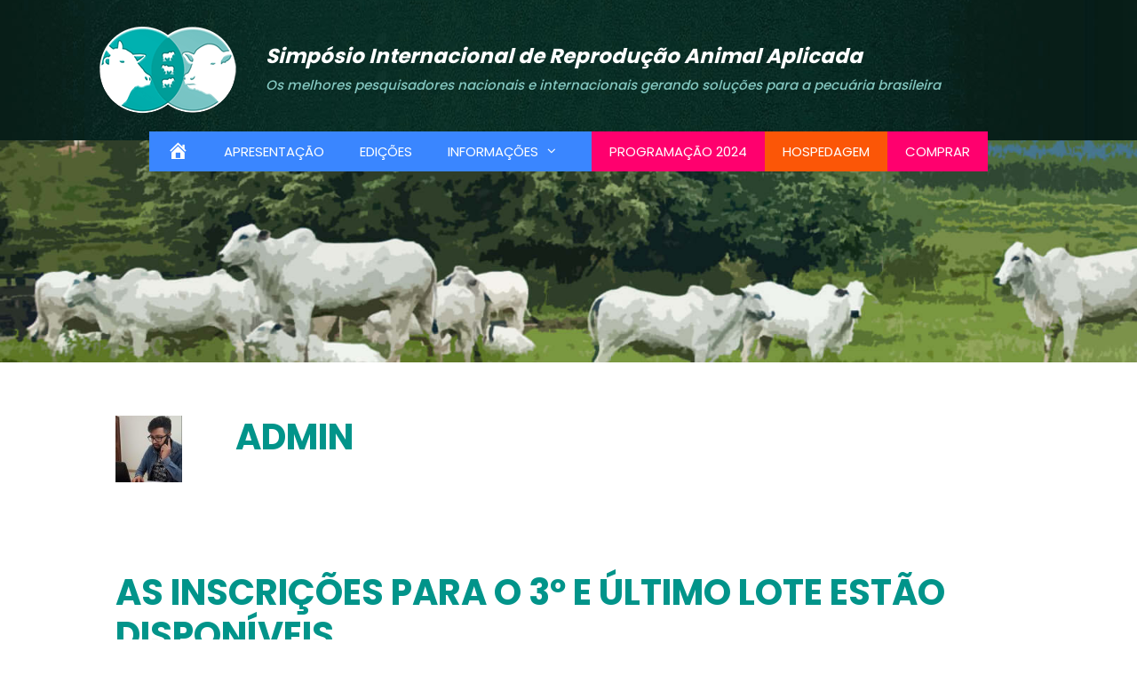

--- FILE ---
content_type: text/html; charset=UTF-8
request_url: https://siraa.com.br/novo/author/admin/page/5/
body_size: 16839
content:
<!DOCTYPE html>
<html lang=pt-BR>
<head>
	<meta charset=UTF-8>
	<meta http-equiv=X-UA-Compatible content="IE=edge"/>
	<link rel=profile href="https://gmpg.org/xfn/11">

	<title>admin &#8211; Página: 5 &#8211; Siraa &#8211; Simpósio Internacional de Reprodução Animal Aplicada</title>
<link rel=dns-prefetch href='//www.google.com'/>
<link rel=dns-prefetch href='//fonts.googleapis.com'/>
<link rel=dns-prefetch href='//maxcdn.bootstrapcdn.com'/>
<link rel=dns-prefetch href='//s.w.org'/>
<link href='https://fonts.gstatic.com' crossorigin rel=preconnect />
<link rel=alternate type="application/rss+xml" title="Feed para Siraa - Simpósio Internacional de Reprodução Animal Aplicada &raquo;" href="https://siraa.com.br/novo/feed/"/>
<link rel=alternate type="application/rss+xml" title="Feed de comentários para Siraa - Simpósio Internacional de Reprodução Animal Aplicada &raquo;" href="https://siraa.com.br/novo/comments/feed/"/>
<link rel=alternate type="application/rss+xml" title="Siraa - Simpósio Internacional de Reprodução Animal Aplicada &raquo; Feed dos posts para admin" href="https://siraa.com.br/novo/author/admin/feed/"/>
		<script type="text/javascript">window._wpemojiSettings={"baseUrl":"https:\/\/s.w.org\/images\/core\/emoji\/11\/72x72\/","ext":".png","svgUrl":"https:\/\/s.w.org\/images\/core\/emoji\/11\/svg\/","svgExt":".svg","source":{"concatemoji":"https:\/\/siraa.com.br\/novo\/wp-includes\/js\/wp-emoji-release.min.js?ver=4.9.26"}};!function(e,a,t){var n,r,o,i=a.createElement("canvas"),p=i.getContext&&i.getContext("2d");function s(e,t){var a=String.fromCharCode;p.clearRect(0,0,i.width,i.height),p.fillText(a.apply(this,e),0,0);e=i.toDataURL();return p.clearRect(0,0,i.width,i.height),p.fillText(a.apply(this,t),0,0),e===i.toDataURL()}function c(e){var t=a.createElement("script");t.src=e,t.defer=t.type="text/javascript",a.getElementsByTagName("head")[0].appendChild(t)}for(o=Array("flag","emoji"),t.supports={everything:!0,everythingExceptFlag:!0},r=0;r<o.length;r++)t.supports[o[r]]=function(e){if(!p||!p.fillText)return!1;switch(p.textBaseline="top",p.font="600 32px Arial",e){case"flag":return s([55356,56826,55356,56819],[55356,56826,8203,55356,56819])?!1:!s([55356,57332,56128,56423,56128,56418,56128,56421,56128,56430,56128,56423,56128,56447],[55356,57332,8203,56128,56423,8203,56128,56418,8203,56128,56421,8203,56128,56430,8203,56128,56423,8203,56128,56447]);case"emoji":return!s([55358,56760,9792,65039],[55358,56760,8203,9792,65039])}return!1}(o[r]),t.supports.everything=t.supports.everything&&t.supports[o[r]],"flag"!==o[r]&&(t.supports.everythingExceptFlag=t.supports.everythingExceptFlag&&t.supports[o[r]]);t.supports.everythingExceptFlag=t.supports.everythingExceptFlag&&!t.supports.flag,t.DOMReady=!1,t.readyCallback=function(){t.DOMReady=!0},t.supports.everything||(n=function(){t.readyCallback()},a.addEventListener?(a.addEventListener("DOMContentLoaded",n,!1),e.addEventListener("load",n,!1)):(e.attachEvent("onload",n),a.attachEvent("onreadystatechange",function(){"complete"===a.readyState&&t.readyCallback()})),(n=t.source||{}).concatemoji?c(n.concatemoji):n.wpemoji&&n.twemoji&&(c(n.twemoji),c(n.wpemoji)))}(window,document,window._wpemojiSettings);</script>
		<style type="text/css">img.wp-smiley,img.emoji{display:inline!important;border:none!important;box-shadow:none!important;height:1em!important;width:1em!important;margin:0 .07em!important;vertical-align:-.1em!important;background:none!important;padding:0!important}</style>
		<style type="text/css">.archive #nav-above,.archive #nav-below,.search #nav-above,.search #nav-below,.blog #nav-below,.blog #nav-above,.navigation.paging-navigation,.navigation.pagination,.pagination.paging-pagination,.pagination.pagination,.pagination.loop-pagination,.bicubic-nav-link,#page-nav,.camp-paging,#reposter_nav-pages,.unity-post-pagination,.wordpost_content .nav_post_link{display:none!important}.single-gallery .pagination.gllrpr_pagination{display:block!important}</style>
	<link rel=stylesheet id=generate-fonts-css href='//fonts.googleapis.com/css?family=Poppins:300,regular,500,600,700' type='text/css' media=all />
<link rel=stylesheet id=dashicons-css href='/novo/wp-includes/css/dashicons.min.css?ver=4.9.26' type='text/css' media=all />
<style id=dashicons-inline-css type='text/css'>[data-font="Dashicons"]:before{font-family:'Dashicons'!important;content:attr(data-icon)!important;speak:none!important;font-weight:normal!important;font-variant:normal!important;text-transform:none!important;line-height:1!important;font-style:normal!important;-webkit-font-smoothing:antialiased!important;-moz-osx-font-smoothing:grayscale!important}</style>
<link rel=stylesheet id=menu-icons-extra-css href='/novo/wp-content/plugins/menu-icons/css/extra.min.css?ver=0.11.2' type='text/css' media=all />
<link rel=stylesheet id=contact-form-7-css href='/novo/wp-content/plugins/contact-form-7/includes/css/styles.css?ver=5.0.3' type='text/css' media=all />
<link rel=stylesheet id=mptt-style-css href='/novo/wp-content/plugins/mp-timetable/media/css/style.css?ver=2.1.11' type='text/css' media=all />
<link rel=stylesheet id=rs-plugin-settings-css href='/novo/wp-content/plugins/revslider/public/assets/css/settings.css?ver=5.4.7' type='text/css' media=all />
<style id=rs-plugin-settings-inline-css type='text/css'>#rs-demo-id{}</style>
<link rel=stylesheet id=woocommerce-layout-css href='/novo/wp-content/plugins/woocommerce/assets/css/woocommerce-layout.css?ver=3.3.6' type='text/css' media=all />
<link rel=stylesheet id=woocommerce-smallscreen-css href='/novo/wp-content/plugins/woocommerce/assets/css/woocommerce-smallscreen.css?ver=3.3.6' type='text/css' media='only screen and (max-width: 768px)'/>
<link rel=stylesheet id=woocommerce-general-css href='/novo/wp-content/plugins/woocommerce/assets/css/woocommerce.css?ver=3.3.6' type='text/css' media=all />
<style id=woocommerce-general-inline-css type='text/css'>.woocommerce .page-header-image-single{display:none}.woocommerce .entry-content,.woocommerce .product .entry-summary{margin-top:0}.related.products{clear:both}.checkout-subscribe-prompt.clear{visibility:visible;height:initial;width:initial}@media (max-width:768px){.woocommerce .woocommerce-ordering,.woocommerce-page .woocommerce-ordering{float:none}.woocommerce .woocommerce-ordering select{max-width:100%}.woocommerce ul.products li.product,.woocommerce-page ul.products li.product,.woocommerce-page[class*="columns-"] ul.products li.product,.woocommerce[class*="columns-"] ul.products li.product{width:100%;float:none}}</style>
<link rel=stylesheet id=slick-css href='/novo/wp-content/plugins/wp-carousel-free/assets/css/slick.css?ver=20170501' type='text/css' media=all />
<link rel=stylesheet id=font-awesome-css href='/novo/wp-content/plugins/menu-icons/vendor/kucrut/icon-picker/css/types/font-awesome.min.css?ver=4.7.0' type='text/css' media=all />
<style id=font-awesome-inline-css type='text/css'>[data-font="FontAwesome"]:before{font-family:'FontAwesome'!important;content:attr(data-icon)!important;speak:none!important;font-weight:normal!important;font-variant:normal!important;text-transform:none!important;line-height:1!important;font-style:normal!important;-webkit-font-smoothing:antialiased!important;-moz-osx-font-smoothing:grayscale!important}</style>
<link rel=stylesheet id=wp-carousel-free-style-css href='/novo/wp-content/plugins/wp-carousel-free/assets/css/style.css?ver=20170501' type='text/css' media=all />
<link rel=stylesheet id=woo-asaas-css href='/novo/wp-content/plugins/woo-asaas/assets/woo-asaas.css?ver=2.4.0' type='text/css' media=all />
<link rel=stylesheet id=parent-style-css href='/novo/wp-content/themes/generatepress/style.css?ver=4.9.26' type='text/css' media=all />
<link rel=stylesheet id=load-fa-css href='https://maxcdn.bootstrapcdn.com/font-awesome/4.6.3/css/font-awesome.min.css?ver=4.9.26' type='text/css' media=all />
<link rel=stylesheet id=generate-style-grid-css href='/novo/wp-content/themes/generatepress/css/unsemantic-grid.min.css?ver=2.0.2' type='text/css' media=all />
<link rel=stylesheet id=generate-style-css href='/novo/wp-content/themes/generatepress/style.min.css?ver=2.0.2' type='text/css' media=all />
<style id=generate-style-inline-css type='text/css'>body{background-color:#fff;color:#3a3a3a}a,a:visited{color:#01948a;text-decoration:none}a:visited{color:#028079}a:hover,a:focus,a:active{color:#3a3a3a;text-decoration:none}body .grid-container{max-width:1100px}body,button,input,select,textarea{font-family:"Poppins",sans-serif}.main-navigation .main-nav ul ul li a{font-size:14px}@media (max-width:768px){.main-title{font-size:30px}h1{font-size:30px}h2{font-size:25px}}.top-bar{background-color:#636363;color:#fff}.top-bar a,.top-bar a:visited{color:#fff}.top-bar a:hover{color:#303030}.site-header{background-color:#fff;color:#3a3a3a}.site-header a,.site-header a:visited{color:#3a3a3a}.main-title a,.main-title a:hover,.main-title a:visited{color:#222}.site-description{color:#999}.main-navigation,.main-navigation ul ul{background-color:#222}.main-navigation .main-nav ul li a,.menu-toggle{color:#fff}.main-navigation .main-nav ul li:hover>a,.main-navigation .main-nav ul li:focus>a,.main-navigation .main-nav ul li.sfHover>a{color:#fff;background-color:#3f3f3f}button.menu-toggle:hover,button.menu-toggle:focus,.main-navigation .mobile-bar-items a,.main-navigation .mobile-bar-items a:hover,.main-navigation .mobile-bar-items a:focus{color:#fff}.main-navigation .main-nav ul li[class*="current-menu-"]>a{color:#fff;background-color:#3f3f3f}.main-navigation .main-nav ul li[class*="current-menu-"]>a:hover,.main-navigation .main-nav ul li[class*="current-menu-"].sfHover>a{color:#fff;background-color:#3f3f3f}.navigation-search input[type="search"],.navigation-search input[type="search"]:active{color:#3f3f3f;background-color:#3f3f3f}.navigation-search input[type="search"]:focus{color:#fff;background-color:#3f3f3f}.main-navigation ul ul{background-color:#3f3f3f}.main-navigation .main-nav ul ul li a{color:#fff}.main-navigation .main-nav ul ul li:hover>a,.main-navigation .main-nav ul ul li:focus>a,.main-navigation .main-nav ul ul li.sfHover>a{color:#fff;background-color:#4f4f4f}.main-navigation .main-nav ul ul li[class*="current-menu-"]>a{color:#fff;background-color:#4f4f4f}.main-navigation .main-nav ul ul li[class*="current-menu-"]>a:hover,.main-navigation .main-nav ul ul li[class*="current-menu-"].sfHover>a{color:#fff;background-color:#4f4f4f}.separate-containers .inside-article,.separate-containers .comments-area,.separate-containers .page-header,.one-container .container,.separate-containers .paging-navigation,.inside-page-header{background-color:#fff}.entry-meta{color:#888}.entry-meta a,.entry-meta a:visited{color:#666}.entry-meta a:hover{color:#1e73be}.sidebar .widget{background-color:#fff}.sidebar .widget .widget-title{color:#000}.footer-widgets{background-color:#fff}.footer-widgets .widget-title{color:#000}.site-info{color:#fff;background-color:#222}.site-info a,.site-info a:visited{color:#fff}.site-info a:hover{color:#606060}.footer-bar .widget_nav_menu .current-menu-item a{color:#606060}input[type="text"],input[type="email"],input[type="url"],input[type="password"],input[type="search"],input[type="tel"],input[type="number"],textarea,select{color:#666;background-color:#fafafa;border-color:#ccc}input[type="text"]:focus,input[type="email"]:focus,input[type="url"]:focus,input[type="password"]:focus,input[type="search"]:focus,input[type="tel"]:focus,input[type="number"]:focus,textarea:focus,select:focus{color:#666;background-color:#fff;border-color:#bfbfbf}button,html input[type="button"],input[type="reset"],input[type="submit"],a.button,a.button:visited{color:#fff;background-color:#666}button:hover,html input[type="button"]:hover,input[type="reset"]:hover,input[type="submit"]:hover,a.button:hover,button:focus,html input[type="button"]:focus,input[type="reset"]:focus,input[type="submit"]:focus,a.button:focus{color:#fff;background-color:#3f3f3f}.generate-back-to-top,.generate-back-to-top:visited{background-color:rgba(0,0,0,.4);color:#fff}.generate-back-to-top:hover,.generate-back-to-top:focus{background-color:rgba(0,0,0,.6);color:#fff}@media (max-width:768px){.separate-containers .inside-article,.separate-containers .comments-area,.separate-containers .page-header,.separate-containers .paging-navigation,.one-container .site-content,.inside-page-header{padding:30px}}.main-navigation ul ul{top:auto}.navigation-search,.navigation-search input{height:100%}.rtl .menu-item-has-children .dropdown-menu-toggle{padding-left:20px}.rtl .main-navigation .main-nav ul li.menu-item-has-children>a{padding-right:20px}.one-container .sidebar .widget{padding:0}</style>
<link rel=stylesheet id=generate-mobile-style-css href='/novo/wp-content/themes/generatepress/css/mobile.min.css?ver=2.0.2' type='text/css' media=all />
<link rel=stylesheet id=generate-child-css href='/novo/wp-content/themes/generatepress-child/style.css?ver=1532348887' type='text/css' media=all />
<link rel=stylesheet id=font-awesome-essentials-css href='/novo/wp-content/themes/generatepress/css/font-awesome-essentials.min.css?ver=4.7' type='text/css' media=all />
<link rel=stylesheet id=fancybox-css href='/novo/wp-content/plugins/easy-fancybox/fancybox/jquery.fancybox.min.css?ver=1.3.20' type='text/css' media=screen />
<link rel=stylesheet id=__EPYT__style-css href='/novo/wp-content/plugins/youtube-embed-plus/styles/ytprefs.min.css?ver=12.0' type='text/css' media=all />
<style id=__EPYT__style-inline-css type='text/css'>.epyt-gallery-thumb{width:25%}</style>
<link rel=stylesheet id=wp-paginate-css href='/novo/wp-content/plugins/wp-paginate/css/wp-paginate.css?ver=2.0.7' type='text/css' media=screen />
<script>if(document.location.protocol!="https:"){document.location=document.URL.replace(/^http:/i,"https:");}</script><script type='text/javascript' src='/novo/wp-includes/js/jquery/jquery.js?ver=1.12.4'></script>
<script type='text/javascript' src='/novo/wp-includes/js/jquery/jquery-migrate.min.js?ver=1.4.1'></script>
<script type='text/javascript' src='/novo/wp-content/plugins/revslider/public/assets/js/jquery.themepunch.tools.min.js?ver=5.4.7'></script>
<script type='text/javascript' src='/novo/wp-content/plugins/revslider/public/assets/js/jquery.themepunch.revolution.min.js?ver=5.4.7'></script>
<script type='text/javascript'>//<![CDATA[
var wc_add_to_cart_params={"ajax_url":"\/novo\/wp-admin\/admin-ajax.php","wc_ajax_url":"\/novo\/?wc-ajax=%%endpoint%%","i18n_view_cart":"Ver carrinho","cart_url":"https:\/\/siraa.com.br\/novo\/carrinho\/","is_cart":"","cart_redirect_after_add":"yes"};
//]]></script>
<script type='text/javascript' src='/novo/wp-content/plugins/woocommerce/assets/js/frontend/add-to-cart.min.js?ver=3.3.6'></script>
<script type='text/javascript' src='/novo/wp-content/plugins/js_composer/assets/js/vendors/woocommerce-add-to-cart.js?ver=5.4.5'></script>
<script type='text/javascript'>//<![CDATA[
var _EPYT_={"ajaxurl":"https:\/\/siraa.com.br\/novo\/wp-admin\/admin-ajax.php","security":"a5e3f4688b","gallery_scrolloffset":"20","eppathtoscripts":"https:\/\/siraa.com.br\/novo\/wp-content\/plugins\/youtube-embed-plus\/scripts\/","epresponsiveselector":"[\"iframe.__youtube_prefs_widget__\"]","epdovol":"1","version":"12.0","evselector":"iframe.__youtube_prefs__[src], iframe[src*=\"youtube.com\/embed\/\"], iframe[src*=\"youtube-nocookie.com\/embed\/\"]","ajax_compat":"","ytapi_load":"light","stopMobileBuffer":"1","vi_active":"","vi_js_posttypes":[]};
//]]></script>
<script type='text/javascript' src='/novo/wp-content/plugins/youtube-embed-plus/scripts/ytprefs.min.js?ver=12.0'></script>
<link rel='https://api.w.org/' href='https://siraa.com.br/novo/wp-json/'/>
<link rel=EditURI type="application/rsd+xml" title=RSD href="https://siraa.com.br/novo/xmlrpc.php?rsd"/>
<link rel=wlwmanifest type="application/wlwmanifest+xml" href="https://siraa.com.br/novo/wp-includes/wlwmanifest.xml"/> 
<meta name=generator content="WordPress 4.9.26"/>
<meta name=generator content="WooCommerce 3.3.6"/>
<noscript><style type="text/css">.mptt-shortcode-wrapper .mptt-shortcode-table:first-of-type{display:table!important}.mptt-shortcode-wrapper .mptt-shortcode-table .mptt-event-container:hover{height:auto!important;min-height:100%!important}body.mprm_ie .mptt-shortcode-wrapper .mptt-event-container{height:auto!important}@media (max-width:767px){.mptt-shortcode-wrapper .mptt-shortcode-table:first-of-type{display:none!important}}</style></noscript><script type="text/javascript">(function(url){if(/(?:Chrome\/26\.0\.1410\.63 Safari\/537\.31|WordfenceTestMonBot)/.test(navigator.userAgent)){return;}var addEvent=function(evt,handler){if(window.addEventListener){document.addEventListener(evt,handler,false);}else if(window.attachEvent){document.attachEvent('on'+evt,handler);}};var removeEvent=function(evt,handler){if(window.removeEventListener){document.removeEventListener(evt,handler,false);}else if(window.detachEvent){document.detachEvent('on'+evt,handler);}};var evts='contextmenu dblclick drag dragend dragenter dragleave dragover dragstart drop keydown keypress keyup mousedown mousemove mouseout mouseover mouseup mousewheel scroll'.split(' ');var logHuman=function(){if(window.wfLogHumanRan){return;}window.wfLogHumanRan=true;var wfscr=document.createElement('script');wfscr.type='text/javascript';wfscr.async=true;wfscr.src=url+'&r='+Math.random();(document.getElementsByTagName('head')[0]||document.getElementsByTagName('body')[0]).appendChild(wfscr);for(var i=0;i<evts.length;i++){removeEvent(evts[i],logHuman);}};for(var i=0;i<evts.length;i++){addEvent(evts[i],logHuman);}})('//siraa.com.br/novo/?wordfence_lh=1&hid=F1B201C66C44295C952E512E59085729');</script><meta name=viewport content="width=device-width, initial-scale=1">	<noscript><style>.woocommerce-product-gallery{opacity:1!important}</style></noscript>
			<style type="text/css">.recentcomments a{display:inline!important;padding:0!important;margin:0!important}</style>
		<meta name=generator content="Powered by WPBakery Page Builder - drag and drop page builder for WordPress."/>
<!--[if lte IE 9]><link rel="stylesheet" type="text/css" href="https://siraa.com.br/novo/wp-content/plugins/js_composer/assets/css/vc_lte_ie9.min.css" media="screen"><![endif]-->
<!-- BEGIN recaptcha, injected by plugin wp-recaptcha-integration  -->

<!-- END recaptcha -->
<meta name=generator content="Powered by Slider Revolution 5.4.7 - responsive, Mobile-Friendly Slider Plugin for WordPress with comfortable drag and drop interface."/>
<link rel=icon href="/novo/wp-content/uploads/2020/03/cropped-701958-32x32.png" sizes=32x32 />
<link rel=icon href="/novo/wp-content/uploads/2020/03/cropped-701958-192x192.png" sizes=192x192 />
<link rel=apple-touch-icon-precomposed href="/novo/wp-content/uploads/2020/03/cropped-701958-180x180.png"/>
<meta name=msapplication-TileImage content="https://siraa.com.br/novo/wp-content/uploads/2020/03/cropped-701958-270x270.png"/>
<script type="text/javascript">function setREVStartSize(e){document.addEventListener("DOMContentLoaded",function(){try{e.c=jQuery(e.c);var i=jQuery(window).width(),t=9999,r=0,n=0,l=0,f=0,s=0,h=0;if(e.responsiveLevels&&(jQuery.each(e.responsiveLevels,function(e,f){f>i&&(t=r=f,l=e),i>f&&f>r&&(r=f,n=e)}),t>r&&(l=n)),f=e.gridheight[l]||e.gridheight[0]||e.gridheight,s=e.gridwidth[l]||e.gridwidth[0]||e.gridwidth,h=i/s,h=h>1?1:h,f=Math.round(h*f),"fullscreen"==e.sliderLayout){var u=(e.c.width(),jQuery(window).height());if(void 0!=e.fullScreenOffsetContainer){var c=e.fullScreenOffsetContainer.split(",");if(c)jQuery.each(c,function(e,i){u=jQuery(i).length>0?u-jQuery(i).outerHeight(!0):u}),e.fullScreenOffset.split("%").length>1&&void 0!=e.fullScreenOffset&&e.fullScreenOffset.length>0?u-=jQuery(window).height()*parseInt(e.fullScreenOffset,0)/100:void 0!=e.fullScreenOffset&&e.fullScreenOffset.length>0&&(u-=parseInt(e.fullScreenOffset,0))}f=u}else void 0!=e.minHeight&&f<e.minHeight&&(f=e.minHeight);e.c.closest(".rev_slider_wrapper").css({height:f})}catch(d){console.log("Failure at Presize of Slider:"+d)}});};</script>
		<style type="text/css" id=wp-custom-css>
			

.main-navigation{
	margin-bottom: 30px !important;
}
/* Header */
.inside-header {
    padding: 0px 0px 0px 0px;
		padding: 30px 0;
}

.header-aligned-left .site-header{
	background-image: url(https://siraa.com.br/novo/wp-content/uploads/2018/04/bg_topo-1.png);
	background-size: contain;
}

.header-image{
	width: 100%;
	margin-top: 0px;
}

#frase-top{
	width: auto;
	height: auto;
	float: left;
	margin-left: 3% !important;
	margin-top: 20px;
}

#frase-top h1{
	font-size: 23px;
	color: #fff;
	font-weight: bold;
	font-style: italic;
}

#frase2-top{
	width: auto;
	height: auto;
	float: left;
	margin-top: -10px;
	margin-left: 3%;}

#frase2-top h2{
	font-size: 15px;
	color: #84c7c0;
	font-style: italic;
	font-weight: 500;
}
.site-logo{
	float: left;
	margin-left: 2%;
}

@media(max-width: 860px){
	.site-logo{
		text-align: center !important;
		float: none !important;
	}
}

/* pos header background */
.container_posheader{
	background-image: url("https://siraa.com.br/novo/wp-content/uploads/2018/04/bg4.jpg");
	background-size: cover;
	display: block;
	 width: 100vw;
	 position: relative;
	 margin-left: -50vw;
	 height: 250px;
	 margin-top: -30px;
	 left: 50%;
	background-attachment: fixed;
	background-position: 20% 0;
}

.inside_posheader{
	position: absolute;
	margin-top: -75px;
	margin-left: 35px;
}
.inside_posheader h2{
	color: #fff;
	font-weight: 700;
	font-size: 40px;
	text-transform: uppercase;
}

.entry-header .entry-title{
	text-transform: uppercase;
	font-size: 40px !important;
}

/* fim pos header background */

	/* -----main menu----- */

#menu-principal{
	position: absolute;
	background-color: transparent;
	margin-top: -5px;
	z-index: 5000;
	width: 100%;
}

#site-navigation{
	background-color: #01948a;
}
.main-navigation .main-nav ul li a{
	padding: 0 !important;
}
.main-navigation .main-nav ul li{
	padding: 0px 20px;
}

.main-navigation .main-nav ul li[class*="current-menu-"] > a{
	background-color: #01948a;
	color: #fff;
}

.main-navigation .main-nav ul li:hover > a{
	background-color: transparent;
}

.main-navigation .main-nav ul li a:hover{
	font-weight: bold;
}
.main-navigation .main-nav ul li a:focus{
	font-weight: bold;
}
.main-navigation .main-nav ul li a:active{
	font-weight: bold;
}

.main-navigation .main-nav ul li a{
	text-transform: uppercase;
	color: #fff;
	line-height: 45px;
	/*padding: 18px 20px;*/
	/*border-right: 1px solid #fff;*/
}


/*
#menu-item-57 a{
	background-color: #d9d710;
	width: 250px;
	line-height: 9px;
	font-weight: bold;
	margin-left: 25px;
	border: none;
	margin-bottom: 4px;
}
#menu-item-57 a:hover{
	color: #fff;
} */

.main-navigation .main-nav ul ul li[class*="current-menu-"] > a{
	background-color: transparent !important;
} 

.main-navigation .main-nav ul li[class*="current-menu-"] > a{
	background-color: transparent !important;
}

.main-navigation .main-nav ul li[class*="current-menu-"] > a{
	background-color: transparent !important;
}
/*
.main-navigation .main-nav ul li.sfHover > a{
	background-color: #01948a !important;
} */

#menu-item-58 a{
	background-color: #3a86ff !important;
}

#menu-item-58 a:hover{
	background-color: #3a86ff !important;
}
#menu-item-58:hover{
	background-color: #3a86ff !important;
}

#menu-item-58, #menu-item-43, #menu-item-574, #menu-item-48, #menu-item-1227{
	background-color: #3a86ff;
}
#menu-item-57{
	background-color: #fb5607;
}

#menu-item-57 a:hover{
	
}

#menu-item-1189{
	background-color: #ff006e;
}

/* link comprar */
#menu-item-2946{
	background-color: #ff006e;	
}

#menu-item-2774{
	background-color: #ff006e;
}

#menu-item-2101{
	background-color: #ff006e;
}

.main-navigation .main-nav ul ul li a{
	line-height: 35px;
}
	/* dropdown menu */
.main-navigation {
	background-color: #3a86ff !important;
}

.main-navigation ul ul{
	background-color: #3a86ff;
}
#primary-menu ul{
	margin-top: -10px;
}

.main-navigation .main-nav ul li:hover > a, .main-navigation .main-nav ul li:focus > a, .main-navigation .main-nav ul li.sfHover > a{
	background-color: transparent;
	color: #fff;
}

.main-navigation .main-nav ul ul li:hover > a, .main-navigation .main-nav ul ul li:focus > a, .main-navigation .main-nav ul ul li.sfHover > a{
	background-color: transparent;
} 

@media(max-width: 768px){
	#menu-item-58 i::before{
		content: "Home";
		font-size: 15px;
		font-family: "Poppins",sans-serif;
	}	
	
	#menu-item-58 i:hover{
		font-weight: bold;
	}		

}
	/* fim dropdown menu */
	/*---- fim main menus ----*/

/* fim Header */

/* footer */
.footer_principal{
	background: #01948A !important;
}

#rodape1{
	width: 55%;
	display: inline-block;
}

#rodape1 ul{
	list-style: none;
	margin: 0;
}

#rodape1 ul li h4{
	font-size: 14px;
	margin: 0;
	color: #fff;

}

#rodape1 img{
	width: 100px;
	margin-right: 20px;
}



#rodape2{
	text-align: right;
	width: 45%;
	display: inline-block;
	vertical-align: top;
}


#rodape2 ul{
	list-style: none;
	margin: 0;
}

#rodape2 ul li h4{
	font-size: 14px;
	margin: 0;
	color: #fff;
}

#footer{
	width: 100%;
	text-align: left;
	margin-top: 35px;
}

@media(max-width: 768px){
	#rodape1{
		width: 100%;
		margin-bottom: 35px;
		text-align: left;
	}

	#rodape2{
		width: 100%;
		text-align: left;
	}
	#footer_img_div{
		width: 100%;
	}
}

/* fim footer */

/* home */
	/* sobre o siraa */
#sobre_siraa, #noticias_home, #fotos_home, #parceiros_home{
	font-size: 25px;
	font-weight: bold;
	color: #01948a;
}

	/*fim sobre o siraa */

/* fotos */

/* fim fotos */
	/* parceiros */

/* shortcode noticias */
.rpscw-recentposts:before{
	background: linear-gradient(to right, #01948a, #0fafa4, #27cec2);
content: '';
left: 0;
height: 3px;
position: absolute;
right: 0;
top: -2px;
	margin: 0 10px
}
.rpscw-recentposts{
	box-shadow: 0px 3px 20px 0 #eaeaea;
}

.rpscw-recentposts:hover{
	/*opacity: 0.9;
	-moz-transform: scale(1.1);
	-webkit-transform: scale(1.1);
	transform: scale(1.1);*/
transform: translateY(-5px);
	box-shadow: 0px 3px 50px 0 #c1c1c1;
}

.rpscw-recentposts:hover:before{
	margin: 0px;
	
}

.rpscw-recentposts{
	padding: 0 !important;
	border-radius: 0 !important;
	border: 0px solid #cccccc !important; 
}

@media only screen and (max-width: 937px){
		.rpscw-col{
    	width: 47% !important;
	}
}

@media only screen and (max-width: 767px){
		.rpscw-col{
    	width: 100% !important;
	}
}

.rpscw-col{
	height: auto!important;
}
.rpscw-widgetp{
	margin-bottom: 7px !important;
}

.rpscw-infoblock{
	background: #7dc32f !important;
	max-width: 45px !important;
	padding: 8px 8px!important;
	text-align: center;
	text-transform: uppercase;
	    font-family: "Montserrat", sans-serif;
	color: #fff;
	line-height: 1.1;
	z-index: 9999 !important;
	position: absolute;
	margin-top: -57px !important;
/*	margin-left: -1px;*/
	margin-left: 0px;
}

.rpscw-infoblock .dia_noticias{
	font-weight: 800;
	font-size: 22px;
}
.rpscw-infoblock .mes_noticias{
	font-weight: 700;
	font-size: 12px;
}
.rpscw-sidept{
	/*padding-left: 6px;*/
	padding-left: 20px;
	padding-right: 20px;
	padding-top: 10px;
	padding-bottom: 10px;
}

.rpscw-sidept a{
	margin-bottom: 5px !important;
}
.rpscw-sidept a:hover{
	color: #01948A;
}
.rpscw-sidept a{
	font-size: 15px !important;
	font-weight: bold;
	/*padding-left: 10px;*/
	padding-left: 0px;
	padding-right: 10px;
	padding-top: 10px;
	text-align: left !important;
}
.rpscw-excerptsc{
	/*padding-left: 15px;*/
	padding-left: 20px;
	padding-right: 20px;
	/* padding-right: 15px; */
	padding-right: 0px;
	padding-bottom: 20px;
}

.div_rpscw_texto{
	/*border: 1px solid #C9C9C9;*/
	/* margin-top: -7px; */
	margin-top: -3px;
}
/* fim shortcode noticias */

	/* parceiros */
	

.wpb_single_image.vc_align_left{
	float: left;
}

#apoio_box .wpb_single_image.vc_align_left{
	margin-right: 35px;
}

.realizacao h2{
	font-weight: 400;
  text-transform: none;
  font-size: 16px;
}

.patrocinio h2{
	font-weight: 400;
  text-transform: none;
  font-size: 16px;	
}

#apoio{
	font-weight: 400;
  text-transform: none;
  font-size: 16px;
}

	/* fim parceiros */

/* single blog */

.entry-header .entry-title{
	color: #01948a;
	font-weight: 700;
	font-size: 30px;
}
.entry-meta{
	display: none;
}

.page-header-image-single {
	
}
.page-header-image-single img{
	
}
/* fim single blog */

/* maps */

.maps_fullwidth{
    width: 100vw;
    position: relative;
    margin-left: -50vw;
    left: 50%;
		margin-bottom: -67px !important;
		/*height: 390px;*/
}
/* fim maps */

/* produto woocommerce */
.woocommerce-page div.product div.summary{ 
	width: auto; 
}

.woocommerce ul.products li.product a img{
	box-shadow: 0px 3px 20px 0 #c4c4c4;
}

.product_title{
	font-weight: 700 !important;
	font-size: 35px;
}

.woocommerce div.product form.cart div.quantity input{
	color: #202020;
	border: 1px solid #c1c1c1;
	padding: 5.2px 4px;
	border-radius: 3px;
}

.woocommerce div.product p.price{
	color: #01948a;
	font-size: 30px;
}

.price{
	width: 20%;
	margin: 0;
	margin-top: 20px;
	margin-bottom: 20px;
}

.woocommerce div.product form.cart{
	margin-top: 20px;
	width: 70%;
	margin: 0;
	vertical-align: bottom;
}


/* fim produto woocommerce */

/* tabela programação */
.timeslot-end, .timeslot-delimiter{
}

.mptt-shortcode-wrapper .mptt-shortcode-table tr.mptt-shortcode-row th{
		background-color: #153930 !important;
    border: 1px solid #172B26 !important;
    color: #fff;
}

.mptt-shortcode-wrapper .mptt-shortcode-table tbody td{
	background-color: #33A9A1;
}

/* fim tabela programação */


/* formulario contato */

.wpcf7 .wpcf7-text,
.wpcf7 .wpcf7-textarea{
  text-indent: 30px;
}

.wpcf7 p{ position: relative; }

.wpcf7 p .fa{
  position: absolute;
  color: #cdcac3;
  z-index: 100;
  font-size: 18px;
  top: 22%;
  left: 3%;
}
.wpcf7 p .fa-pencil{ top: 4%; }

.wpcf7 #botaoEnviar{
  text-align: right;
	margin: 0;
}
.wpcf7 #botaoEnviar input{
	background-color: #01948a;
}

.wpcf7 #botaoEnviar input:hover{
	background-color: #01948a;
	color: #d9d710 !important;
}

.wpcf7  input, textarea{
	width: 100%;
}
/* fim formulario de contato */

/* form subscriber */
.form_subscriber p .fa{
	left: 2%;
}



/* fim form subscriber */

/* tab Donwloads */

.btn_baixar{
    background-color: #01948A;
    border: none;
    color: white;
    padding: 12px 16px;
    cursor: pointer;	
	  font-size: 20px;
		font-weight: 500;
}

.btn_baixar:hover {
    opacity: 0.8;
	background-color: #01948A;
}

.btn_baixar:visited{
	background-color: #01948A;
}
.btn_baixar:focus{
	background-color: #01948A;
}
.btn_baixar i{
	margin-right: 4px;
	font-size: 20px;
}
/* fim tab downloads */
/* linha dos titulos */

.vc_separator .vc_sep_holder .vc_sep_line{
	border-color: #01948A;
}

/* fim linha dos titulos */


/* blog page */

.post-image{
	width: 30%;
	display: inline-block;
	text-align: left;
	vertical-align: top;
}

.entry-summary{
	display: inline-block;
	width: 59%;
}

.post-image img{
	width: 100%;
}


@media only screen and (max-width: 710px){
	.entry-summary{
		width: 100%;
	}
		.entry-summary p{
    	max-width: 100% !important;
	}
	
	.post-image{
		width: 100%;
	}
}

.entry-summary p{
	display: inline-block;
	max-width: 100%;
	min-width: 30%;
	margin-left: 3%;
}

.entry-summary .read-more{
	display: block;
	text-align: left;
	font-weight: bold;
	text-transform: uppercase;
	margin-top: 20px;
	
}


.wp-paginate {
	text-align: center;
}
.wp-paginate.wpp-neon-pink a, .wp-paginate.wpp-neon-pink .current{
	background: #01948A !important;
}
.wp-paginate.wpp-neon-pink .current{
	border-radius: 100px;
	border: 1px solid #01948A;
	opacity: 1;
	color: #fff;
}


.wp-paginate.wpp-neon-pink a{
	background: #01948A !important;
	color: #fff !important;
	border: 1px solid #01948A;
	border-radius: 100px;
	padding: 2px 8px;
}

.wp-paginate .current{
	padding: 2px 8px;
}

.category-noticias:first-child{
	border-bottom: 2px solid #01948a;
}

/* fim blog page */

.frame_youtube{
	display: inline-block;
	width: 440px;
	height: 280px;
	margin: 0 !important;
	text-align: left;
	background-color: grey;
}

.frame_youtube iframe{
	width: 100%;
	height: 100%;
	display: inline-block;
}

/* woocommerce */
.woocommerce #respond input#submit.alt, .woocommerce a.button.alt, .woocommerce button.button.alt, .woocommerce input.button.alt{
		background-color: #fb5607;
	}

.woocommerce-orders-table__cell-order-actions a:hover, 
	.woocommerce-button--next:hover, 
	.woocommerce button.button:hover,
	.woocommerce .wc-proceed-to-checkout .checkout-button:hover {
		background-color: #01948A !important;
		color: #fff;
	}

.grid-gallery-caption img:hover {
	-moz-transform: scale(1.1);
	-webkit-transform: scale(1.1);
	transform: scale(1.1);
}

/* edições */
.woocommerce ul.products li.product .price{
	display: inline;
}
.page-title{
	  color: #01948a !important;
    font-weight: 700 !important;
	    text-transform: uppercase !important;
    font-size: 40px !important;
}


.woocommerce ul.products li.product .button{
	background-color: #01948A !important;
	color: #fff !important;
	font-weight: 500;
}

.woocommerce ul.products li.product .button:hover{
	opacity: 0.8;
}

.price{
	color: #006059 !important;
	font-size: 18px !important;
}
/* fim edições */

/* lista de edições página da edição */
.lista_slides{
	list-style: none;
	border: 0px solid #01948A;
	margin-left: 0px;
}

.lista_slides .licor1{
	background: #01948A;
}
.lista_slides a{
	color: #fff; 
	padding-left: 15px;
	display: block;
	line-height: 140%;
	padding-top: 10px;
	padding-bottom: 10px;
}

.lista_slides a:empty{
	display:none !important
}
.lista_slides .licor2{
	background: #33A9A1;
}

/* fim lista de edições página da edição */

/* checkout */
.woocommerce-billing-fields h3:first-child{
	font-weight: bold;
}

.woocommerce-additional-fields__field-wrapper::after{
	content:"Informe os dados dos participantes logo abaixo.";
	font-weight: bold;
	font-size: 20px;
}


#customer_details .col-1{
	
}

#customer_details 
element.style {
}
.woocommerce form .form-row {
    padding: 3px;
    margin: 0 0 6px;
}
.woocommerce form .form-row-first, .woocommerce-page form .form-row-first {
    float: left;
}
.woocommerce form .form-row-first{
	width: 100% !important;
}

.address-field{
	width: 100% !important;
}

#billing_cellphone_field{
	width: 100%;
}

.woocommerce-additional-fields h2{
	font-weight: bold;
	color: #01948A !important;
}

.woocommerce-additional-fields__field-wrapper{
	margin-bottom: 30px;
}

.checkout_participantes{
	border-bottom: 2px solid #01948A;
}
.checkout_participantes p:last-child{
	margin-bottom: 20px;
}
.checkout_participantes p:first-child{
	color: #01948A !important;
	font-weight: bold;
}

.title_participante{
	font-size: 23px;
	font-weight: 500 !important;
	margin-top: 10px;
}

.woocommerce form .form-row-last, .woocommerce-page form .form-row-last{
	float: none;
}





.check-profile{
	display: inline-block;
	margin-left: 3px;
	padding-bottom: 15px;
}

#check-estudante{
	display: inline-block;
	margin-right: 20px;
}

#check-estudante input{
	margin-right: 5px;
}
#check-profissional{
	display: inline-block;
}
#check-profissional input{
	margin-right: 5px;
}
/* fim checkout */


/* pagseguro */

#pagseguro-card-holder-name-field, #pagseguro-card-expiry-field, #pagseguro-card-installments-field, #pagseguro-card-holder-birth-date-field, #pagseguro-card-number, #pagseguro-card-cvc, #pagseguro-card-holder-cpf, #pagseguro-card-holder-phone{
	width: 47% !important;
}
@media(max-width: 768px){
	#pagseguro-card-holder-name-field, #pagseguro-card-number-field, #pagseguro-card-expiry-field, #pagseguro-card-installments-field, #pagseguro-card-holder-birth-date-field, #pagseguro-card-cvc-field, #pagseguro-card-holder-cpf-field, #pagseguro-card-holder-phone-field, #pagseguro-card-number, #pagseguro-card-cvc, #pagseguro-card-holder-cpf, #pagseguro-card-holder-phone{
	width: 100% !important;
}
	.woocommerce #payment #place_order, .woocommerce-page #payment #place_order{
		margin-top: 1em;
	}
}

/* fim pagseguro */


/* botões */

.botao_gerarBoleto{
	margin-top: 25px;
	background-color: #01948a;
	font-weight: 500;
}

.botao_gerarBoleto:hover{
	opacity: 0.8; 
	background-color: #01948a;
}

.botao_gerarBoleto:focus{
	opacity: 0.8; 
	background-color: #01948a;
}
/* fim botões */

/* detalhes da conta */
.woocommerce-page form .form-row-last{width: 100%;}

/* fim detalhes da conta */

/* escondendo botões woocommerce da lista de produtos*/

.woocommerce ul.products li.product .button{
	display: none !important;
}
/* fim escondendo botões woocommerce da lista de produtos*/


@media(max-width: 560px){
	#linha_escondida{
	display: none;
	}
}


/* shortcode add to cart */
.addtocart .add_to_cart_inline{
	border: 0px !important;
}
.addtocart .add_to_cart_button{
	background-color: #8338ec !important;
	color: #fff !important;
	border-radius: 5px !important;
	/*padding: 9px !important;*/
	font-size: 18px !important;
	padding: 11.4px 20px !important;
	margin: 0 !important;
}

.addtocart .qty{
	border: none;
	background-color: #fff;
	border-radius: 5px;
	/*padding: 12px !important;*/
	padding: 10.5px !important;
	font-size: 18px !important;
	margin: 0 !important;
}
.addtocart .woocommerce-Price-amount{
	display: none;
}

/* fim shortcode add to cart */

/* banner inscricao */
.banner_inscricao #banner_valor{
	font-size: 14px;
	color: #01948a;
	font-weight: 400;
	font-style: italic;
	margin-left: 130px;
	margin-top: 0px;
	margin-right: 0px;
}

.banner_inscricao #banner_facainscricao{
	font-size: 30px;
	color: #01948a;
	font-weight: 700;
	font-style: italic;
	margin-left: 130px;
	margin-top: 0px;
	margin-bottom: 0px;
	margin-right: 0px;
}


.banner_inscricao{
	max-height: auto;
}
.banner_inscricao .wpb_content_element{
	margin-bottom: 0px;
}
.banner_inscricao .banner_bloco1{
	margin-top: -14px;
}
.banner_inscricao .addtocart{
	padding-top: 10px;
}

.addtocart .qty{
	padding: 10.5px !important;
	font-size: 14px !important;
}

@media(max-width: 768px){
.banner_inscricao #banner_valor{
	font-size: 13px;
	margin-left: 50px;
}

.banner_inscricao #banner_facainscricao{
	font-size: 25px;
	margin-left: 50px;
}

.banner_inscricao{
}
	
.banner_inscricao .wpb_content_element{
}
.banner_inscricao .banner_bloco1{
	margin-top: -35px;
	width: 70%;
}
.banner_inscricao .addtocart{
	width: 30%;
	padding-top: 10px;
}
	
	
	
.addtocart .add_to_cart_inline{
	margin-left: -70px;
}
.addtocart .add_to_cart_button{
	font-size: 16px !important;
	padding: 11.4px 10px !important;
}

.addtocart .qty{
	padding: 10.5px !important;
	font-size: 14px !important;
}

}

@media(max-width: 540px){
.banner_inscricao #banner_valor{
	font-size: 13px;
	margin-left: 20px;
}

.banner_inscricao #banner_facainscricao{
	font-size: 25px;
	margin-left: 20px;
}
	
		.addtocart .add_to_cart_inline{
	margin-left: -90px;
}
}

@media(max-width: 480px){
.banner_inscricao #banner_valor{
	font-size: 12px;
	margin-left: 20px;
}

.banner_inscricao #banner_facainscricao{
	font-size: 20px;
	margin-left: 20px;
}
	
	.addtocart .add_to_cart_inline{
	margin-left: -90px;
}
}

@media(max-width: 410px){
.banner_inscricao #banner_valor{
	font-size: 12px;
	margin-left: 20px;
}

.banner_inscricao #banner_facainscricao{
	font-size: 20px;
	margin-left: 20px;
}
	
.banner_inscricao .banner_bloco1{
	width: 100%;
	margin: 0;
	text-align: center;
}
.banner_inscricao .addtocart{
	width: 100%;
	text-align: center;
}
	#banner_facainscricao{
		margin: 0 !important;
	}
.add_to_cart_inline {
		margin: 0 !important;
	
	}
}

/* fim banner inscricao */

#rev_slider_2_1{
	margin-top: -35px !important;
}

@media(max-width: 560px){
	#rev_slider_2_1{
		
	}
}

/* correçes de responsividade */

.woocommerce div.product form.cart{
	width: 100%;
}


/* fim correçes de responsividade */


/* detalhes do pedido - order */

.woocommerce-order-details .gerar_boleto{
	background-color: #8338ec;
	color: #fff;
	padding: 10px;
	border-radius: 3px;
	
}

/* fim detalhes do pedido - order */

.post-template-default .page-header-image-single {
    display: none;
}



 /* CUSTOM NA PÁGINA DE ARQUIVOS*/
    
    .buzz-collapse input, .buzz-collapse .answer { 
        display: none 
    }

    .buzz-collapse .answer p {
        font-size: 14px;
    }
    
    .buzz-collapse label {
      display: inline-block;
      font-weight: bold;
      margin-bottom: 5px;
      width: 100%;
      color: #01948A;
      font-size: 20px;
      background-color: #EBF7FF;
      padding: 15px 0;
      padding-left: 20px;
    }

    .buzz-collapse label::after {
        display: inline-block;
        font-family: FontAwesome;
        font-style: normal;
        font-weight: normal;
        line-height: 1;
        -webkit-font-smoothing: antialiased;
        content: "\f107";
        float: right;
        padding-right: 30px;
        transform: rotate(0deg);
    }

    .buzz-collapse input:checked ~ label::after{
        transform: rotate(180deg);
        padding-left: 30px;
        padding-right: 0px;
    }
    
    .buzz-collapse input:checked ~ .answer {
      display: block;
      line-height: 28px;
    }

    .buzz-collapse .buzz-icons-box {
        display: flex;
        justify-content: space-around;
    }

    .buzz-collapse .buzz-icons-box .box {
        border: 1px solid #EBF7FF;
        text-align: center;
        padding: 20px;
        margin: 15px;
        min-width: 200px;
    }

    .buzz-collapse .buzz-icons-box .box:first-child {
       margin-left: 0px; 
    }

    .buzz-collapse .buzz-icons-box .box:last-child {
       margin-right: 0px; 
    }

    .buzz-collapse .buzz-icons-box .box h3 {
        font-size: 14px;
        color: #01948A;
        font-weight: bold;
        margin-top: 5px;
        margin-bottom: 10px;

    }

    .buzz-collapse .buzz-icons-box .box p {
        color: #666666;
        line-height: 12px;
    }

    @media (max-width: 768px) {
        .buzz-collapse .buzz-icons-box {
            overflow-x: scroll;
            justify-content: space-between;
        }

        .buzz-collapse .buzz-icons-box .box {
            min-width: 350px;
        }

        .buzz-collapse .buzz-icons-box::-webkit-scrollbar {
            display: none;
        }
    }

    .buzz-collapse .answer .buzz-duvida h3{
        color: #01948A;
        margin-bottom: 10px;
        font-weight: bold;
        font-size: 16px;
    }

    .buzz-collapse .answer .buzz-duvida p{
        margin-bottom: 15px !important;
    }

    .buzz-collapse.buzz-duvida label {
      display: inline-block;
      font-weight: bold;
      margin-bottom: 5px;
      color: #01948A;
      font-size: 14px;
    }		</style>
	<noscript><style type="text/css">.wpb_animate_when_almost_visible{opacity:1}</style></noscript><!-- Facebook Pixel Code -->
<script>!function(f,b,e,v,n,t,s){if(f.fbq)return;n=f.fbq=function(){n.callMethod?n.callMethod.apply(n,arguments):n.queue.push(arguments)};if(!f._fbq)f._fbq=n;n.push=n;n.loaded=!0;n.version='2.0';n.queue=[];t=b.createElement(e);t.async=!0;t.src=v;s=b.getElementsByTagName(e)[0];s.parentNode.insertBefore(t,s)}(window,document,'script','https://connect.facebook.net/en_US/fbevents.js');fbq('init','103082467241277');fbq('track','PageView');</script>
<noscript>
 <img height=1 width=1 src="https://www.facebook.com/tr?id=103082467241277&ev=PageView
&noscript=1"/>
</noscript>
<!-- End Facebook Pixel Code -->
<style>@media (max-width:768px){#footer{text-align:center}#buzz_footer{justify-content:center;float:none!important;margin:10px 0}}</style></head><body data-rsssl=1 itemtype='http://schema.org/Blog' itemscope=itemscope class="archive paged author author-admin author-1 wp-custom-logo paged-5 author-paged-5  featured-image-active no-sidebar nav-below-header fluid-header separate-containers active-footer-widgets-2 nav-aligned-center header-aligned-left dropdown-hover wpb-js-composer js-comp-ver-5.4.5 vc_responsive mprm_chrome">

	<!-- Global site tag (gtag.js) - Google Analytics -->
<script async src="https://www.googletagmanager.com/gtag/js?id=UA-230308068-1"></script>
<script>window.dataLayer=window.dataLayer||[];function gtag(){dataLayer.push(arguments);}gtag('js',new Date());gtag('config','UA-230308068-1');</script>
	<a class="screen-reader-text skip-link" href="#content" title="Pular para o conteúdo">Pular para o conteúdo</a>		<header itemtype="http://schema.org/WPHeader" itemscope=itemscope id=masthead class=site-header>
			<div class="inside-header grid-container grid-parent">
				<div class=site-logo>
				<a href="/novo/" title="Siraa &#8211; Simpósio Internacional de Reprodução Animal Aplicada" rel=home>
					<img class=header-image alt="Siraa &#8211; Simpósio Internacional de Reprodução Animal Aplicada" src="/novo/wp-content/uploads/2018/04/logo.png" title="Siraa &#8211; Simpósio Internacional de Reprodução Animal Aplicada"/>
				</a>
			</div>				<div id=frase-top><h1> Simpósio Internacional de Reprodução Animal Aplicada </h1> </div>
				<div id=frase2-top><h2> Os melhores pesquisadores nacionais e internacionais gerando soluções para a pecuária brasileira </h2> </div>
			</div><!-- .inside-header -->
		</header><!-- #masthead -->
				<nav itemtype="http://schema.org/SiteNavigationElement" itemscope=itemscope id=site-navigation class="main-navigation grid-container grid-parent">
			<div class="inside-navigation grid-container grid-parent">
								<button class=menu-toggle aria-controls=primary-menu aria-expanded=false>
										<span class=mobile-menu>Menu</span>
				</button>
				<div id=primary-menu class=main-nav><ul id=menu-principal class=" menu sf-menu"><li id=menu-item-58 class="menu-item menu-item-type-custom menu-item-object-custom menu-item-58"><a href="/novo"><i class="_mi dashicons dashicons-admin-home" aria-hidden=true style="font-size:1.6em;"></i><span class=visuallyhidden>Início</span></a></li>
<li id=menu-item-43 class="menu-item menu-item-type-post_type menu-item-object-page menu-item-43"><a href="/novo/apresentacao/">Apresentação</a></li>
<li id=menu-item-574 class="menu-item menu-item-type-post_type menu-item-object-page menu-item-574"><a href="/novo/edicoes/">Edições</a></li>
<li id=menu-item-1227 class="menu-item menu-item-type-custom menu-item-object-custom menu-item-has-children menu-item-1227"><a href="/novo/minha-conta/">Informações<span role=button class=dropdown-menu-toggle aria-expanded=false tabindex=-1></span></a>
<ul class=sub-menu>
	<li id=menu-item-2910 class="menu-item menu-item-type-custom menu-item-object-custom menu-item-2910"><a href="/novo/politica-de-venda-e-privacidade/#politica-venda">Política de Venda</a></li>
	<li id=menu-item-2909 class="menu-item menu-item-type-custom menu-item-object-custom menu-item-2909"><a href="/novo/politica-de-venda-e-privacidade/#politica-privacidade">Política de Privacidade</a></li>
	<li id=menu-item-782 class="menu-item menu-item-type-post_type menu-item-object-page menu-item-782"><a href="/novo/minha-conta/">Minha conta</a></li>
	<li id=menu-item-51 class="menu-item menu-item-type-post_type menu-item-object-page current_page_parent menu-item-51"><a href="/novo/informacoes/noticias/">Notícias</a></li>
	<li id=menu-item-50 class="menu-item menu-item-type-post_type menu-item-object-page menu-item-50"><a href="/novo/informacoes/hoteis/">Hotéis</a></li>
	<li id=menu-item-52 class="menu-item menu-item-type-post_type menu-item-object-page menu-item-52"><a href="/novo/informacoes/videos/">Vídeos</a></li>
	<li id=menu-item-49 class="menu-item menu-item-type-post_type menu-item-object-page menu-item-49"><a href="/novo/informacoes/fale-conosco/">Fale Conosco</a></li>
</ul>
</li>
<li id=menu-item-1189 class="menu-item menu-item-type-custom menu-item-object-custom menu-item-1189"><a href="/novo/programacao-2024/">Programação 2024</a></li>
<li id=menu-item-57 class="menu-item menu-item-type-custom menu-item-object-custom menu-item-57"><a href="/novo/informacoes/hoteis/">Hospedagem</a></li>
<li id=menu-item-2946 class="menu-item menu-item-type-custom menu-item-object-custom menu-item-2946"><a href="/novo/produto/10o-simposio-internacional-de-reproducao-animal-aplicada/">Comprar</a></li>
</ul></div>			</div><!-- .inside-navigation -->
		</nav><!-- #site-navigation -->
		
	<div id=page class="hfeed site grid-container container grid-parent">
		<div>
			            <div class=container_posheader></div>
                <div class=inside_posheader>
                    
                    <!--<h2>-->
                                        <!--</h2> -->
                    
                </div>
        </div>
	<section id=primary class="content-area grid-parent mobile-grid-100 grid-100 tablet-grid-100">
		<main id=main class=site-main>
					<header class="page-header clearfix">
			
			<h1 class=page-title>
				<img alt='' src='https://secure.gravatar.com/avatar/33ecceb140da99dadadc18f8b4c2efcc?s=75&#038;d=mm&#038;r=g' srcset='https://secure.gravatar.com/avatar/33ecceb140da99dadadc18f8b4c2efcc?s=150&#038;d=mm&#038;r=g 2x' class='avatar avatar-75 photo' height=75 width=75 /><span class=vcard>admin</span>			</h1>

					</header><!-- .page-header -->
		



<article id=post-2573 class="post-2573 post type-post status-publish format-standard has-post-thumbnail hentry category-noticias" itemtype='http://schema.org/CreativeWork' itemscope=itemscope>
	<div class=inside-article>
				<header class=entry-header>
			<h2 class=entry-title itemprop=headline><a href="/novo/as-inscricoes-para-o-3o-e-ultimo-lote-estao-disponiveis/" rel=bookmark>As inscrições para o 3º e último lote estão disponíveis.</a></h2>			<div class=entry-meta>
				<span class=posted-on><a href="/novo/as-inscricoes-para-o-3o-e-ultimo-lote-estao-disponiveis/" title=06:05 rel=bookmark><time class="entry-date published" datetime="2022-07-25T06:05:36+00:00" itemprop=datePublished>25/07/2022</time></a></span> <span class=byline><span class="author vcard" itemtype="http://schema.org/Person" itemscope=itemscope itemprop=author>por <a class="url fn n" href="/novo/author/admin/" title="Ver todos os posts de admin" rel=author itemprop=url><span class=author-name itemprop=name>admin</span></a></span></span>			</div><!-- .entry-meta -->
				</header><!-- .entry-header -->

		<div class=post-image>
					<a href="/novo/as-inscricoes-para-o-3o-e-ultimo-lote-estao-disponiveis/">
						<img width=800 height=800 src="/novo/wp-content/uploads/2022/07/3-LOTE-800X800.jpeg" class="attachment-full size-full wp-post-image" alt="" itemprop=image srcset="https://siraa.com.br/novo/wp-content/uploads/2022/07/3-LOTE-800X800.jpeg 800w, https://siraa.com.br/novo/wp-content/uploads/2022/07/3-LOTE-800X800-150x150.jpeg 150w, https://siraa.com.br/novo/wp-content/uploads/2022/07/3-LOTE-800X800-300x300.jpeg 300w, https://siraa.com.br/novo/wp-content/uploads/2022/07/3-LOTE-800X800-768x768.jpeg 768w, https://siraa.com.br/novo/wp-content/uploads/2022/07/3-LOTE-800X800-600x600.jpeg 600w, https://siraa.com.br/novo/wp-content/uploads/2022/07/3-LOTE-800X800-100x100.jpeg 100w" sizes="(max-width: 800px) 100vw, 800px"/>
					</a>
				</div>
			<div class=entry-summary itemprop=text>
				<p>Faça sua inscrição agora e garanta sua participação nessa Conexão Pecuária, que disseminará conhecimento e novas tecnologias de Reprodução animal, dias 27 e 28, em Goiânia. 9º Simpósio Internacional de Reprodução Animal Aplicada – 2º LOTE – Siraa – Simpósio Internacional de Reprodução Animal Aplicada &nbsp;</p>
			</div><!-- .entry-summary -->

					<footer class=entry-meta>
				<span class=cat-links><span class=screen-reader-text>Categorias </span><a href="/novo/category/noticias/" rel="category tag">Notícias</a></span>							</footer><!-- .entry-meta -->
		
	</div><!-- .inside-article -->
</article><!-- #post-## -->




<article id=post-2430 class="post-2430 post type-post status-publish format-standard has-post-thumbnail hentry category-noticias" itemtype='http://schema.org/CreativeWork' itemscope=itemscope>
	<div class=inside-article>
				<header class=entry-header>
			<h2 class=entry-title itemprop=headline><a href="/novo/aproveitem-as-inscricoes-do-2o-lote-ate-dia-24-07/" rel=bookmark>Aproveitem as inscrições do 2º lote até dia 24/07</a></h2>			<div class=entry-meta>
				<span class=posted-on><a href="/novo/aproveitem-as-inscricoes-do-2o-lote-ate-dia-24-07/" title=08:58 rel=bookmark><time class="entry-date published" datetime="2022-07-07T08:58:39+00:00" itemprop=datePublished>07/07/2022</time></a></span> <span class=byline><span class="author vcard" itemtype="http://schema.org/Person" itemscope=itemscope itemprop=author>por <a class="url fn n" href="/novo/author/admin/" title="Ver todos os posts de admin" rel=author itemprop=url><span class=author-name itemprop=name>admin</span></a></span></span>			</div><!-- .entry-meta -->
				</header><!-- .entry-header -->

		<div class=post-image>
					<a href="/novo/aproveitem-as-inscricoes-do-2o-lote-ate-dia-24-07/">
						<img width=800 height=800 src="/novo/wp-content/uploads/2022/07/2-LOTE-800X800.jpeg" class="attachment-full size-full wp-post-image" alt="" itemprop=image srcset="https://siraa.com.br/novo/wp-content/uploads/2022/07/2-LOTE-800X800.jpeg 800w, https://siraa.com.br/novo/wp-content/uploads/2022/07/2-LOTE-800X800-150x150.jpeg 150w, https://siraa.com.br/novo/wp-content/uploads/2022/07/2-LOTE-800X800-300x300.jpeg 300w, https://siraa.com.br/novo/wp-content/uploads/2022/07/2-LOTE-800X800-768x768.jpeg 768w, https://siraa.com.br/novo/wp-content/uploads/2022/07/2-LOTE-800X800-600x600.jpeg 600w, https://siraa.com.br/novo/wp-content/uploads/2022/07/2-LOTE-800X800-100x100.jpeg 100w" sizes="(max-width: 800px) 100vw, 800px"/>
					</a>
				</div>
			<div class=entry-summary itemprop=text>
				<p>&nbsp; &nbsp; &nbsp; Não deixe de participar do maior evento de Reprodução Animal Bovina do Brasil que será em Goiânia, dias 27 e 28. Faça sua inscrição antecipada até o dia 24 e garanta o 2 º lote ainda com desconto. 9º Simpósio Internacional de Reprodução Animal Aplicada – 2º &#8230; <a title="Aproveitem as inscrições do 2º lote até dia 24/07" class=read-more href="/novo/aproveitem-as-inscricoes-do-2o-lote-ate-dia-24-07/">Ler mais<span class=screen-reader-text>Aproveitem as inscrições do 2º lote até dia 24/07</span></a></p>
			</div><!-- .entry-summary -->

					<footer class=entry-meta>
				<span class=cat-links><span class=screen-reader-text>Categorias </span><a href="/novo/category/noticias/" rel="category tag">Notícias</a></span>							</footer><!-- .entry-meta -->
		
	</div><!-- .inside-article -->
</article><!-- #post-## -->
<div class=navigation><ol class="wp-paginate wpp-neon-pink font-inherit"><li><a href="/novo/author/admin/page/4" class=prev>&laquo;</a></li><li><a href='/novo/author/admin' title=1 class=page>1</a></li><li><a href='/novo/author/admin/page/2' title=2 class=page>2</a></li><li><a href='/novo/author/admin/page/3' title=3 class=page>3</a></li><li><a href='/novo/author/admin/page/4' title=4 class=page>4</a></li><li><span class='page current'>5</span></li><li><a href='/novo/author/admin/page/6' title=6 class=page>6</a></li><li><a href='/novo/author/admin/page/7' title=7 class=page>7</a></li><li><a href='/novo/author/admin/page/8' title=8 class=page>8</a></li><li><a href='/novo/author/admin/page/9' title=9 class=page>9</a></li><li><a href='/novo/author/admin/page/10' title=10 class=page>10</a></li><li><a href='/novo/author/admin/page/11' title=11 class=page>11</a></li><li><a href='/novo/author/admin/page/12' title=12 class=page>12</a></li><li><a href="/novo/author/admin/page/6" class=next>&raquo;</a></li></ol></div>		<nav id=nav-below class=paging-navigation>
			<span class=screen-reader-text>Navegação da postagem</span>

								<div class=nav-previous><span class=prev title=Anterior><a href="/novo/author/admin/page/6/">Publicações mais antigas</a></span></div>
									<div class=nav-next><span class=next title="Próximo"><a href="/novo/author/admin/page/4/">Publicações mais recentes</a></span></div>
				<div class=nav-links><a class="prev page-numbers" href="/novo/author/admin/page/4/">&larr; Anterior</a>
<a class=page-numbers href='/novo/author/admin/'>1</a>
<span class="page-numbers dots">&hellip;</span>
<a class=page-numbers href='/novo/author/admin/page/4/'>4</a>
<span aria-current=page class='page-numbers current'>5</span>
<a class=page-numbers href='/novo/author/admin/page/6/'>6</a>
<span class="page-numbers dots">&hellip;</span>
<a class=page-numbers href='/novo/author/admin/page/12/'>12</a>
<a class="next page-numbers" href="/novo/author/admin/page/6/">Próximo &rarr;</a></div>		</nav><!-- #nav-below -->
				</main><!-- #main -->
	</section><!-- #primary -->

	</div></div>
<div id=page style="width:100%;  background: #01948A">

<div id=fot_tudo style="width: 100%; padding-bottom: 20px;">
<div class="inside-article footer_principal" style="width: auto; max-width: 1019px;  margin: auto; padding-bottom: 8px;">
	<div id=rodape1>
		<div id=footer_img_div style="display: inline-block; vertical-align: top;"><img src="/novo/wp-content/uploads/2018/04/logo.png"></div>
		<div id=footer_texto_div style="display: inline-block;">
		<ul>
			<li>
			<h4>SIRAA - Simpósio Internacional de</h4>
			</li>

			<li>
			<h4>Reprodução Animal Aplicada</h4>
			</li>
			<div style="height: 10px"> </div>
			<li>
			<h4>Geraembryo Assessoria e Consultoria Pecuária LTDA</h4>
			</li>
			<li>
			<h4>CNPJ: 07.595.318/0001-01</h4>
			</li>
		</ul>
		</div>
	</div><div id=rodape2> 
		<ul>
			<li>
			<h4> Rua Espírito Santo, 465 - CEP: 86300-000 </h4>
			</li>
			<li>
			<h4>
			Cornélio Procópio - Paraná
			</h4>
			</li>
			<li>
			<div style="height: 10px"> </div>
			<h4>
			<span>contatos@geraembryo.com.br</span>
			</h4>
			</li>
			<li>
			<h4>
			<span>(43) 9 9976-0077</span>
			</h4>
			</li>
		</ul>
	</div>
	</div>
</div>
</div>


<div class=rodape_principal style="width: auto; max-width: 1019px; margin: auto;">
	<div id=footer style="margin: 10px;">
        <p class=zz_copyright style="display: inline-block; margin: 0; font-size: 15px; text-align: center;">SIRAA. Todos os direitos reservados &copy;</p>
		
		<div id=buzz_footer style="float: right; display: flex; font-size:14px">			
			<span>Desenvolvido por </span><a style="margin-left: 5px;" href="https://sitedabuzz.com.br/" title="Suporte Wordpress - Desenvolvimento de Websites">BUZZ</a>
		</div>
        
<!-- BEGIN recaptcha, injected by plugin wp-recaptcha-integration  -->
<script type="text/javascript">var recaptcha_widgets={};function wp_recaptchaLoadCallback(){try{grecaptcha;}catch(err){return;}var e=document.querySelectorAll?document.querySelectorAll('.g-recaptcha:not(.wpcf7-form-control)'):document.getElementsByClassName('g-recaptcha'),form_submits;for(var i=0;i<e.length;i++){(function(el){var wid;if(!el.childNodes.length){wid=grecaptcha.render(el,{'sitekey':'6LeyQFYUAAAAAF8eBQs7d_VDSdhsvSya9EJO69TQ','theme':el.getAttribute('data-theme')||'light'});el.setAttribute('data-widget-id',wid);}else{wid=el.getAttribute('data-widget-id');grecaptcha.reset(wid);}})(e[i]);}}if(typeof jQuery!=='undefined')jQuery(document).ajaxComplete(function(evt,xhr,set){if(xhr.responseText&&xhr.responseText.indexOf('6LeyQFYUAAAAAF8eBQs7d_VDSdhsvSya9EJO69TQ')!==-1)wp_recaptchaLoadCallback();});</script><script src="https://www.google.com/recaptcha/api.js?onload=wp_recaptchaLoadCallback&#038;render=explicit&#038;hl=pt-BR" async defer></script>
<!-- END recaptcha -->
<script type='text/javascript'>//<![CDATA[
var wpcf7={"apiSettings":{"root":"https:\/\/siraa.com.br\/novo\/wp-json\/contact-form-7\/v1","namespace":"contact-form-7\/v1"},"recaptcha":{"messages":{"empty":"Verifique se voc\u00ea n\u00e3o \u00e9 um rob\u00f4."}}};
//]]></script>
<script type='text/javascript' src='/novo/wp-content/plugins/contact-form-7/includes/js/scripts.js?ver=5.0.3'></script>
<script type='text/javascript' src='/novo/wp-content/plugins/fooevents/js/events-frontend.js?ver=1.0.0'></script>
<script type='text/javascript' src='/novo/wp-content/plugins/woocommerce/assets/js/jquery-blockui/jquery.blockUI.min.js?ver=2.70'></script>
<script type='text/javascript' src='/novo/wp-content/plugins/woocommerce/assets/js/js-cookie/js.cookie.min.js?ver=2.1.4'></script>
<script type='text/javascript'>//<![CDATA[
var woocommerce_params={"ajax_url":"\/novo\/wp-admin\/admin-ajax.php","wc_ajax_url":"\/novo\/?wc-ajax=%%endpoint%%"};
//]]></script>
<script type='text/javascript' src='/novo/wp-content/plugins/woocommerce/assets/js/frontend/woocommerce.min.js?ver=3.3.6'></script>
<script type='text/javascript'>//<![CDATA[
var wc_cart_fragments_params={"ajax_url":"\/novo\/wp-admin\/admin-ajax.php","wc_ajax_url":"\/novo\/?wc-ajax=%%endpoint%%","cart_hash_key":"wc_cart_hash_0d84c2b59ce24533fdb1fda30460b78c","fragment_name":"wc_fragments_0d84c2b59ce24533fdb1fda30460b78c"};
//]]></script>
<script type='text/javascript' src='/novo/wp-content/plugins/woocommerce/assets/js/frontend/cart-fragments.min.js?ver=3.3.6'></script>
<script type='text/javascript' src='/novo/wp-content/plugins/wp-carousel-free/assets/js/slick.min.js?ver=20170501'></script>
<script type='text/javascript'>var renderInvisibleReCaptcha=function(){for(var i=0;i<document.forms.length;++i){var form=document.forms[i];var holder=form.querySelector('.inv-recaptcha-holder');if(null===holder)continue;holder.innerHTML='';(function(frm){var cf7SubmitElm=frm.querySelector('.wpcf7-submit');var holderId=grecaptcha.render(holder,{'sitekey':'6LcULFkUAAAAAO3XBYiO9KwO1436k4BCjcZBPkjy','size':'invisible','badge':'bottomright','callback':function(recaptchaToken){if((null!==cf7SubmitElm)&&(typeof jQuery!='undefined')){jQuery(frm).submit();grecaptcha.reset(holderId);return;}HTMLFormElement.prototype.submit.call(frm);},'expired-callback':function(){grecaptcha.reset(holderId);}});if(null!==cf7SubmitElm&&(typeof jQuery!='undefined')){jQuery(cf7SubmitElm).off('click').on('click',function(clickEvt){clickEvt.preventDefault();grecaptcha.execute(holderId);});}else{frm.onsubmit=function(evt){evt.preventDefault();grecaptcha.execute(holderId);};}})(form);}};</script>
<script type='text/javascript' async defer src='https://www.google.com/recaptcha/api.js?onload=renderInvisibleReCaptcha&#038;render=explicit'></script>
<script type='text/javascript' src='/novo/wp-content/plugins/gallery-by-supsystic/src/GridGallery/Colorbox/jquery-colorbox/jquery.colorbox.js?ver=1.12.3'></script>
<script type='text/javascript' src='/novo/wp-content/plugins/gallery-by-supsystic/src/GridGallery/Colorbox/jquery-colorbox/i18n/jquery.colorbox-pt-br.js?ver=1.12.3'></script>
<script type='text/javascript' src='/novo/wp-content/plugins/woo-asaas/assets/woo-asaas.js?ver=2.4.0'></script>
<script type='text/javascript' src='/novo/wp-includes/js/underscore.min.js?ver=1.8.3'></script>
<script type='text/javascript' src='/novo/wp-includes/js/backbone.min.js?ver=1.2.3'></script>
<script type='text/javascript'>//<![CDATA[
var wpApiSettings={"root":"https:\/\/siraa.com.br\/novo\/wp-json\/","nonce":"97d4d5b943","versionString":"wp\/v2\/"};
//]]></script>
<script type='text/javascript' src='/novo/wp-includes/js/api-request.min.js?ver=4.9.26'></script>
<script type='text/javascript' src='/novo/wp-includes/js/wp-api.min.js?ver=4.9.26'></script>
<script type='text/javascript' src='/novo/wp-content/themes/generatepress-child/js/script_material.js'></script>
<!--[if lte IE 11]>
<script type='text/javascript' src='https://siraa.com.br/novo/wp-content/themes/generatepress/js/classList.min.js?ver=2.0.2'></script>
<![endif]-->
<script type='text/javascript' src='/novo/wp-content/themes/generatepress/js/menu.min.js?ver=2.0.2'></script>
<script type='text/javascript' src='/novo/wp-content/themes/generatepress/js/a11y.min.js?ver=2.0.2'></script>
<script type='text/javascript' src='/novo/wp-content/themes/generatepress/js/dropdown.min.js?ver=2.0.2'></script>
<script type='text/javascript' src='/novo/wp-content/plugins/easy-fancybox/fancybox/jquery.fancybox.min.js?ver=1.3.20'></script>
<script type='text/javascript'>var fb_timeout,fb_opts={'overlayShow':true,'hideOnOverlayClick':true,'showCloseButton':true,'width':450,'height':450,'margin':20,'centerOnScroll':false,'enableEscapeButton':true,'autoScale':true,'scriptPriority':10};if(typeof easy_fancybox_handler==='undefined'){var easy_fancybox_handler=function(){jQuery('.nofancybox,a.pin-it-button,a[href*="pinterest.com/pin/create"]').addClass('nolightbox');var fb_IMG_select='a[href*=".jpg"]:not(.nolightbox,li.nolightbox>a),area[href*=".jpg"]:not(.nolightbox),a[href*=".jpeg"]:not(.nolightbox,li.nolightbox>a),area[href*=".jpeg"]:not(.nolightbox),a[href*=".png"]:not(.nolightbox,li.nolightbox>a),area[href*=".png"]:not(.nolightbox),a[href*=".webp"]:not(.nolightbox,li.nolightbox>a),area[href*=".webp"]:not(.nolightbox)';jQuery(fb_IMG_select).addClass('fancybox image');var fb_IMG_sections=jQuery('div.gallery');fb_IMG_sections.each(function(){jQuery(this).find(fb_IMG_select).attr('rel','gallery-'+fb_IMG_sections.index(this));});jQuery('a.fancybox,area.fancybox,li.fancybox a').each(function(){jQuery(this).fancybox(jQuery.extend({},fb_opts,{'transitionIn':'elastic','easingIn':'easeOutBack','transitionOut':'elastic','easingOut':'easeInBack','opacity':false,'hideOnContentClick':false,'titleShow':true,'titlePosition':'over','titleFromAlt':true,'showNavArrows':true,'enableKeyboardNav':true,'cyclic':false}))});};jQuery('a.fancybox-close').on('click',function(e){e.preventDefault();jQuery.fancybox.close()});};var easy_fancybox_auto=function(){setTimeout(function(){jQuery('#fancybox-auto').trigger('click')},1000);};jQuery(easy_fancybox_handler);jQuery(document).on('post-load',easy_fancybox_handler);jQuery(easy_fancybox_auto);</script>
<script type='text/javascript' src='/novo/wp-content/plugins/easy-fancybox/js/jquery.easing.min.js?ver=1.4.1'></script>
<script type='text/javascript' src='/novo/wp-content/plugins/easy-fancybox/js/jquery.mousewheel.min.js?ver=3.1.13'></script>
<script type='text/javascript' src='/novo/wp-content/plugins/youtube-embed-plus/scripts/fitvids.min.js?ver=12.0'></script>
<script type='text/javascript' src='/novo/wp-includes/js/wp-embed.min.js?ver=4.9.26'></script>
    </div>
</div>



 
</body>
</html>

--- FILE ---
content_type: text/css
request_url: https://siraa.com.br/novo/wp-content/plugins/wp-carousel-free/assets/css/style.css?ver=20170501
body_size: 1749
content:
div.wordpress-carousel-free-section {
    display: none;
}

div.wordpress-carousel-free-section.slick-initialized {
    display: block;
}

div.wordpress-carousel-free-section .single_wcf_item:focus {
    outline: none;
}

div.wordpress-carousel-free-section .single_wcf_item {
    margin: 0 10px;
    display: inline-block;
    vertical-align: middle;
    float: none;
}

div.wordpress-carousel-free-section .single_wcf_item img {
    margin: 0 auto;
    display: block;
    max-width: 100%;
}

div.wordpress-carousel-free-section .slick-prev {
    left: 0;
    text-align: left;
}

div.wordpress-carousel-free-section .slick-next {
    right: 0;
    text-align: right;
}

div.wordpress-carousel-free-section .slick-prev,
div.wordpress-carousel-free-section .slick-next {
    position: absolute;
    z-index: 22;
    top: 50%;
    width: 14px;
    height: 30px;
    font-size: 30px;
    -webkit-transition: ease all 0.3s;
    -moz-transition: ease all 0.3s;
    -ms-transition: ease all 0.3s;
    -o-transition: ease all 0.3s;
    transition: ease all 0.3s;
    line-height: 30px;
    margin-top: -15px;
    cursor: pointer;
    opacity: .5;
}

div.wordpress-carousel-free-section .slick-prev:hover,
div.wordpress-carousel-free-section .slick-next:hover {
    opacity: 1;
}

/* Dots */
div.wordpress-carousel-free-section ul.slick-dots {
    list-style: none;
    padding: 0;
    margin: 0;
    text-align: center;
    margin-top: 22px;
}

div.wordpress-carousel-free-section ul.slick-dots li {
    display: inline;
}

div.wordpress-carousel-free-section ul.slick-dots li button {
    border: 0 solid;
    overflow: hidden;
    width: 12px;
    height: 12px;
    border-radius: 50%;
    text-indent: -999px;
    background-color: #cccccc;
    margin: 3px;
}

div.wordpress-carousel-free-section ul.slick-dots li button:focus {
    outline: none;
}

div.wordpress-carousel-free-section ul.slick-dots li.slick-active button {
    background-color: #666;
}

--- FILE ---
content_type: text/css
request_url: https://siraa.com.br/novo/wp-content/themes/generatepress/css/font-awesome-essentials.min.css?ver=4.7
body_size: 1176
content:
@font-face{font-family:FontAwesome;src:url(../fonts/generatepress.eot);src:url(../fonts/generatepress.eot#iefix) format('embedded-opentype'),url(../fonts/generatepress.ttf) format('truetype'),url(../fonts/generatepress.woff) format('woff'),url(../fonts/generatepress.svg#FontAwesome) format('svg');font-weight:400;font-style:normal}.fa{display:inline-block;font:normal normal normal 14px/1 FontAwesome;font-size:inherit;text-rendering:auto;-webkit-font-smoothing:antialiased;-moz-osx-font-smoothing:grayscale}.fa-fw{width:1.28571429em;text-align:center}.fa-spin{-webkit-animation:fa-spin 2s infinite linear;animation:fa-spin 2s infinite linear}@-webkit-keyframes fa-spin{0%{-webkit-transform:rotate(0);transform:rotate(0)}100%{-webkit-transform:rotate(359deg);transform:rotate(359deg)}}@keyframes fa-spin{0%{-webkit-transform:rotate(0);transform:rotate(0)}100%{-webkit-transform:rotate(359deg);transform:rotate(359deg)}}.fa-search:before{content:"\f002"}.fa-close:before,.fa-remove:before,.fa-times:before{content:"\f00d"}.fa-tags:before{content:"\f02c"}.fa-folder:before{content:"\f07b"}.fa-bars:before,.fa-navicon:before,.fa-reorder:before{content:"\f0c9"}.fa-comments:before{content:"\f086"}.fa-angle-left:before{content:"\f104"}.fa-angle-right:before{content:"\f105"}.fa-angle-up:before{content:"\f106"}.fa-angle-down:before{content:"\f107"}.fa-spinner:before{content:"\f110"}

--- FILE ---
content_type: application/javascript
request_url: https://siraa.com.br/novo/wp-content/plugins/gallery-by-supsystic/src/GridGallery/Colorbox/jquery-colorbox/i18n/jquery.colorbox-pt-br.js?ver=1.12.3
body_size: 243
content:
/*
	jQuery Colorbox language configuration
	language: Brazilian Portuguese (pt-br)
	translated by: ReinaldoMT
*/
jQuery.extend(jQuery.colorbox.settings, {
	current: "Imagem {current} de {total}",
	previous: "Anterior",
	next: "Próxima",
	close: "Fechar",
	slideshowStart: "iniciar apresentação de slides",
	slideshowStop: "parar apresentação de slides",
	xhrError: "Erro ao carregar o conteúdo.",
	imgError: "Erro ao carregar a imagem."
});

--- FILE ---
content_type: application/javascript
request_url: https://siraa.com.br/novo/wp-content/themes/generatepress-child/js/script_material.js
body_size: 2436
content:
jQuery(document).ready(function($) {
    var already_clicked = false;
    var already_clickedDown = false;
    
    $("#tab-title-598").click(
        
        function(){

            if(already_clicked) return;
            
            already_clicked = true;
            
            var hide_form = true;
            
            $(".lista_slides li a").each(function( i ) {
                 
                var aux = $(this).html();
                
                if(aux != ""){
                    hide_form = false;                
                } 
                
            });
                   
            
            if(hide_form == true){
                
                $(".wpcf7").hide( "fast", function() {
                    $(".lista_materiais").html("Nenhum material disponível");
                });
            } else {
                $(".lista_materiais").css("display", "none");
            }
        }
    )
    
    //wpcf7mailsent
    document.addEventListener( 'wpcf7submit', function( event ) {
		var filter = /^([a-zA-Z0-9_\.\-])+\@(([a-zA-Z0-9\-])+\.)+([a-zA-Z0-9]{2,4})+$/;

        if($(".your-name input").val() == "" || $(".your-email input").val() == ""){
			alert("Preencher campos obrigatórios");
			return;
		}
		var email =  $(".your-email input").val();
		
		if (!filter.test(email)) {
			form.email.focus();
			return false;
		}

		$(".wpcf7").hide( "fast", function() {
            $(".lista_materiais").css("display", "block");
        });
        
    }, false );

    
    
    
    
    /*
    $("#tab-title-678").click(
        
        function(){
            if(already_clickedDown) return;
            
            already_clickedDown = true;
            
            var hide_form = true;
            
            $(".tab_downloads a").each(function( i ) {
                 
                var aux = $(this).attr("href");
                
                if(aux != ""){
                    hide_form = false;
                } 
                
            });
                   
            
            if(hide_form == true){
                
                $(".wpcf7").hide( "fast", function() {
                    $(".tab_downloads").html("Nenhum download disponível");
                });
            } else {
                $(".tab_downloads").css("display", "none");
            }
        }
    )
    
    //wpcf7mailsent
    document.addEventListener( 'wpcf7submit', function( event ) {
        $(".wpcf7").hide( "fast", function() {
            $(".tab_downloads").css("display", "block");
        });
        
    }, false ); 

    */
 
    
    
})